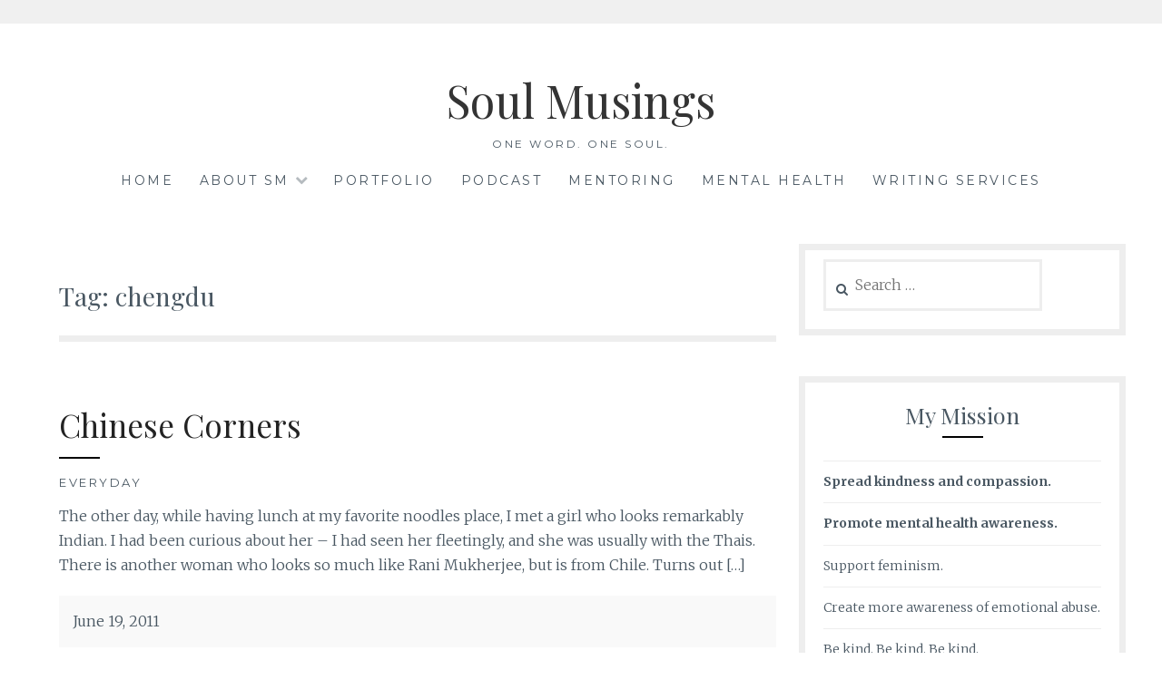

--- FILE ---
content_type: text/html; charset=UTF-8
request_url: https://smithamurthy.com/tag/chengdu/
body_size: 18823
content:
<!DOCTYPE html>
<html lang="en-US">
<head>
<meta charset="UTF-8">
<meta name="viewport" content="width=device-width, initial-scale=1">
<link rel="profile" href="https://gmpg.org/xfn/11">
<link rel="pingback" href="https://smithamurthy.com/xmlrpc.php">
<title>chengdu &#8211; Soul Musings</title>
<meta name='robots' content='max-image-preview:large' />
	<style>img:is([sizes="auto" i], [sizes^="auto," i]) { contain-intrinsic-size: 3000px 1500px }</style>
	<link rel='dns-prefetch' href='//ws.sharethis.com' />
<link rel='dns-prefetch' href='//secure.gravatar.com' />
<link rel='dns-prefetch' href='//fonts.googleapis.com' />
<link rel='dns-prefetch' href='//v0.wordpress.com' />
<link rel="alternate" type="application/rss+xml" title="Soul Musings &raquo; Feed" href="https://smithamurthy.com/feed/" />
<link rel="alternate" type="application/rss+xml" title="Soul Musings &raquo; Comments Feed" href="https://smithamurthy.com/comments/feed/" />
<link rel="alternate" type="application/rss+xml" title="Soul Musings &raquo; chengdu Tag Feed" href="https://smithamurthy.com/tag/chengdu/feed/" />
		<!-- This site uses the Google Analytics by MonsterInsights plugin v8.10.0 - Using Analytics tracking - https://www.monsterinsights.com/ -->
							<script
				src="//www.googletagmanager.com/gtag/js?id=UA-56407906-1"  data-cfasync="false" data-wpfc-render="false" type="text/javascript" async></script>
			<script data-cfasync="false" data-wpfc-render="false" type="text/javascript">
				var mi_version = '8.10.0';
				var mi_track_user = true;
				var mi_no_track_reason = '';
				
								var disableStrs = [
															'ga-disable-UA-56407906-1',
									];

				/* Function to detect opted out users */
				function __gtagTrackerIsOptedOut() {
					for (var index = 0; index < disableStrs.length; index++) {
						if (document.cookie.indexOf(disableStrs[index] + '=true') > -1) {
							return true;
						}
					}

					return false;
				}

				/* Disable tracking if the opt-out cookie exists. */
				if (__gtagTrackerIsOptedOut()) {
					for (var index = 0; index < disableStrs.length; index++) {
						window[disableStrs[index]] = true;
					}
				}

				/* Opt-out function */
				function __gtagTrackerOptout() {
					for (var index = 0; index < disableStrs.length; index++) {
						document.cookie = disableStrs[index] + '=true; expires=Thu, 31 Dec 2099 23:59:59 UTC; path=/';
						window[disableStrs[index]] = true;
					}
				}

				if ('undefined' === typeof gaOptout) {
					function gaOptout() {
						__gtagTrackerOptout();
					}
				}
								window.dataLayer = window.dataLayer || [];

				window.MonsterInsightsDualTracker = {
					helpers: {},
					trackers: {},
				};
				if (mi_track_user) {
					function __gtagDataLayer() {
						dataLayer.push(arguments);
					}

					function __gtagTracker(type, name, parameters) {
						if (!parameters) {
							parameters = {};
						}

						if (parameters.send_to) {
							__gtagDataLayer.apply(null, arguments);
							return;
						}

						if (type === 'event') {
							
														parameters.send_to = monsterinsights_frontend.ua;
							__gtagDataLayer(type, name, parameters);
													} else {
							__gtagDataLayer.apply(null, arguments);
						}
					}

					__gtagTracker('js', new Date());
					__gtagTracker('set', {
						'developer_id.dZGIzZG': true,
											});
															__gtagTracker('config', 'UA-56407906-1', {"forceSSL":"true"} );
										window.gtag = __gtagTracker;										(function () {
						/* https://developers.google.com/analytics/devguides/collection/analyticsjs/ */
						/* ga and __gaTracker compatibility shim. */
						var noopfn = function () {
							return null;
						};
						var newtracker = function () {
							return new Tracker();
						};
						var Tracker = function () {
							return null;
						};
						var p = Tracker.prototype;
						p.get = noopfn;
						p.set = noopfn;
						p.send = function () {
							var args = Array.prototype.slice.call(arguments);
							args.unshift('send');
							__gaTracker.apply(null, args);
						};
						var __gaTracker = function () {
							var len = arguments.length;
							if (len === 0) {
								return;
							}
							var f = arguments[len - 1];
							if (typeof f !== 'object' || f === null || typeof f.hitCallback !== 'function') {
								if ('send' === arguments[0]) {
									var hitConverted, hitObject = false, action;
									if ('event' === arguments[1]) {
										if ('undefined' !== typeof arguments[3]) {
											hitObject = {
												'eventAction': arguments[3],
												'eventCategory': arguments[2],
												'eventLabel': arguments[4],
												'value': arguments[5] ? arguments[5] : 1,
											}
										}
									}
									if ('pageview' === arguments[1]) {
										if ('undefined' !== typeof arguments[2]) {
											hitObject = {
												'eventAction': 'page_view',
												'page_path': arguments[2],
											}
										}
									}
									if (typeof arguments[2] === 'object') {
										hitObject = arguments[2];
									}
									if (typeof arguments[5] === 'object') {
										Object.assign(hitObject, arguments[5]);
									}
									if ('undefined' !== typeof arguments[1].hitType) {
										hitObject = arguments[1];
										if ('pageview' === hitObject.hitType) {
											hitObject.eventAction = 'page_view';
										}
									}
									if (hitObject) {
										action = 'timing' === arguments[1].hitType ? 'timing_complete' : hitObject.eventAction;
										hitConverted = mapArgs(hitObject);
										__gtagTracker('event', action, hitConverted);
									}
								}
								return;
							}

							function mapArgs(args) {
								var arg, hit = {};
								var gaMap = {
									'eventCategory': 'event_category',
									'eventAction': 'event_action',
									'eventLabel': 'event_label',
									'eventValue': 'event_value',
									'nonInteraction': 'non_interaction',
									'timingCategory': 'event_category',
									'timingVar': 'name',
									'timingValue': 'value',
									'timingLabel': 'event_label',
									'page': 'page_path',
									'location': 'page_location',
									'title': 'page_title',
								};
								for (arg in args) {
																		if (!(!args.hasOwnProperty(arg) || !gaMap.hasOwnProperty(arg))) {
										hit[gaMap[arg]] = args[arg];
									} else {
										hit[arg] = args[arg];
									}
								}
								return hit;
							}

							try {
								f.hitCallback();
							} catch (ex) {
							}
						};
						__gaTracker.create = newtracker;
						__gaTracker.getByName = newtracker;
						__gaTracker.getAll = function () {
							return [];
						};
						__gaTracker.remove = noopfn;
						__gaTracker.loaded = true;
						window['__gaTracker'] = __gaTracker;
					})();
									} else {
										console.log("");
					(function () {
						function __gtagTracker() {
							return null;
						}

						window['__gtagTracker'] = __gtagTracker;
						window['gtag'] = __gtagTracker;
					})();
									}
			</script>
				<!-- / Google Analytics by MonsterInsights -->
		<script type="text/javascript">
/* <![CDATA[ */
window._wpemojiSettings = {"baseUrl":"https:\/\/s.w.org\/images\/core\/emoji\/16.0.1\/72x72\/","ext":".png","svgUrl":"https:\/\/s.w.org\/images\/core\/emoji\/16.0.1\/svg\/","svgExt":".svg","source":{"concatemoji":"https:\/\/smithamurthy.com\/wp-includes\/js\/wp-emoji-release.min.js?ver=6.8.3"}};
/*! This file is auto-generated */
!function(s,n){var o,i,e;function c(e){try{var t={supportTests:e,timestamp:(new Date).valueOf()};sessionStorage.setItem(o,JSON.stringify(t))}catch(e){}}function p(e,t,n){e.clearRect(0,0,e.canvas.width,e.canvas.height),e.fillText(t,0,0);var t=new Uint32Array(e.getImageData(0,0,e.canvas.width,e.canvas.height).data),a=(e.clearRect(0,0,e.canvas.width,e.canvas.height),e.fillText(n,0,0),new Uint32Array(e.getImageData(0,0,e.canvas.width,e.canvas.height).data));return t.every(function(e,t){return e===a[t]})}function u(e,t){e.clearRect(0,0,e.canvas.width,e.canvas.height),e.fillText(t,0,0);for(var n=e.getImageData(16,16,1,1),a=0;a<n.data.length;a++)if(0!==n.data[a])return!1;return!0}function f(e,t,n,a){switch(t){case"flag":return n(e,"\ud83c\udff3\ufe0f\u200d\u26a7\ufe0f","\ud83c\udff3\ufe0f\u200b\u26a7\ufe0f")?!1:!n(e,"\ud83c\udde8\ud83c\uddf6","\ud83c\udde8\u200b\ud83c\uddf6")&&!n(e,"\ud83c\udff4\udb40\udc67\udb40\udc62\udb40\udc65\udb40\udc6e\udb40\udc67\udb40\udc7f","\ud83c\udff4\u200b\udb40\udc67\u200b\udb40\udc62\u200b\udb40\udc65\u200b\udb40\udc6e\u200b\udb40\udc67\u200b\udb40\udc7f");case"emoji":return!a(e,"\ud83e\udedf")}return!1}function g(e,t,n,a){var r="undefined"!=typeof WorkerGlobalScope&&self instanceof WorkerGlobalScope?new OffscreenCanvas(300,150):s.createElement("canvas"),o=r.getContext("2d",{willReadFrequently:!0}),i=(o.textBaseline="top",o.font="600 32px Arial",{});return e.forEach(function(e){i[e]=t(o,e,n,a)}),i}function t(e){var t=s.createElement("script");t.src=e,t.defer=!0,s.head.appendChild(t)}"undefined"!=typeof Promise&&(o="wpEmojiSettingsSupports",i=["flag","emoji"],n.supports={everything:!0,everythingExceptFlag:!0},e=new Promise(function(e){s.addEventListener("DOMContentLoaded",e,{once:!0})}),new Promise(function(t){var n=function(){try{var e=JSON.parse(sessionStorage.getItem(o));if("object"==typeof e&&"number"==typeof e.timestamp&&(new Date).valueOf()<e.timestamp+604800&&"object"==typeof e.supportTests)return e.supportTests}catch(e){}return null}();if(!n){if("undefined"!=typeof Worker&&"undefined"!=typeof OffscreenCanvas&&"undefined"!=typeof URL&&URL.createObjectURL&&"undefined"!=typeof Blob)try{var e="postMessage("+g.toString()+"("+[JSON.stringify(i),f.toString(),p.toString(),u.toString()].join(",")+"));",a=new Blob([e],{type:"text/javascript"}),r=new Worker(URL.createObjectURL(a),{name:"wpTestEmojiSupports"});return void(r.onmessage=function(e){c(n=e.data),r.terminate(),t(n)})}catch(e){}c(n=g(i,f,p,u))}t(n)}).then(function(e){for(var t in e)n.supports[t]=e[t],n.supports.everything=n.supports.everything&&n.supports[t],"flag"!==t&&(n.supports.everythingExceptFlag=n.supports.everythingExceptFlag&&n.supports[t]);n.supports.everythingExceptFlag=n.supports.everythingExceptFlag&&!n.supports.flag,n.DOMReady=!1,n.readyCallback=function(){n.DOMReady=!0}}).then(function(){return e}).then(function(){var e;n.supports.everything||(n.readyCallback(),(e=n.source||{}).concatemoji?t(e.concatemoji):e.wpemoji&&e.twemoji&&(t(e.twemoji),t(e.wpemoji)))}))}((window,document),window._wpemojiSettings);
/* ]]> */
</script>

<style id='wp-emoji-styles-inline-css' type='text/css'>

	img.wp-smiley, img.emoji {
		display: inline !important;
		border: none !important;
		box-shadow: none !important;
		height: 1em !important;
		width: 1em !important;
		margin: 0 0.07em !important;
		vertical-align: -0.1em !important;
		background: none !important;
		padding: 0 !important;
	}
</style>
<link rel='stylesheet' id='wp-block-library-css' href='https://smithamurthy.com/wp-includes/css/dist/block-library/style.min.css?ver=6.8.3' type='text/css' media='all' />
<style id='wp-block-library-inline-css' type='text/css'>
.has-text-align-justify{text-align:justify;}
</style>
<style id='classic-theme-styles-inline-css' type='text/css'>
/*! This file is auto-generated */
.wp-block-button__link{color:#fff;background-color:#32373c;border-radius:9999px;box-shadow:none;text-decoration:none;padding:calc(.667em + 2px) calc(1.333em + 2px);font-size:1.125em}.wp-block-file__button{background:#32373c;color:#fff;text-decoration:none}
</style>
<link rel='stylesheet' id='mediaelement-css' href='https://smithamurthy.com/wp-includes/js/mediaelement/mediaelementplayer-legacy.min.css?ver=4.2.17' type='text/css' media='all' />
<link rel='stylesheet' id='wp-mediaelement-css' href='https://smithamurthy.com/wp-includes/js/mediaelement/wp-mediaelement.min.css?ver=6.8.3' type='text/css' media='all' />
<link rel='stylesheet' id='posts-masonry-block-style-css-css' href='https://smithamurthy.com/wp-content/plugins/gosign-masonry-post-block/dist/blocks.style.build.css?ver=6.8.3' type='text/css' media='all' />
<link rel='stylesheet' id='font-awesome-css' href='https://smithamurthy.com/wp-content/plugins/elementor/assets/lib/font-awesome/css/font-awesome.min.css?ver=4.7.0' type='text/css' media='all' />
<style id='global-styles-inline-css' type='text/css'>
:root{--wp--preset--aspect-ratio--square: 1;--wp--preset--aspect-ratio--4-3: 4/3;--wp--preset--aspect-ratio--3-4: 3/4;--wp--preset--aspect-ratio--3-2: 3/2;--wp--preset--aspect-ratio--2-3: 2/3;--wp--preset--aspect-ratio--16-9: 16/9;--wp--preset--aspect-ratio--9-16: 9/16;--wp--preset--color--black: #000000;--wp--preset--color--cyan-bluish-gray: #abb8c3;--wp--preset--color--white: #ffffff;--wp--preset--color--pale-pink: #f78da7;--wp--preset--color--vivid-red: #cf2e2e;--wp--preset--color--luminous-vivid-orange: #ff6900;--wp--preset--color--luminous-vivid-amber: #fcb900;--wp--preset--color--light-green-cyan: #7bdcb5;--wp--preset--color--vivid-green-cyan: #00d084;--wp--preset--color--pale-cyan-blue: #8ed1fc;--wp--preset--color--vivid-cyan-blue: #0693e3;--wp--preset--color--vivid-purple: #9b51e0;--wp--preset--gradient--vivid-cyan-blue-to-vivid-purple: linear-gradient(135deg,rgba(6,147,227,1) 0%,rgb(155,81,224) 100%);--wp--preset--gradient--light-green-cyan-to-vivid-green-cyan: linear-gradient(135deg,rgb(122,220,180) 0%,rgb(0,208,130) 100%);--wp--preset--gradient--luminous-vivid-amber-to-luminous-vivid-orange: linear-gradient(135deg,rgba(252,185,0,1) 0%,rgba(255,105,0,1) 100%);--wp--preset--gradient--luminous-vivid-orange-to-vivid-red: linear-gradient(135deg,rgba(255,105,0,1) 0%,rgb(207,46,46) 100%);--wp--preset--gradient--very-light-gray-to-cyan-bluish-gray: linear-gradient(135deg,rgb(238,238,238) 0%,rgb(169,184,195) 100%);--wp--preset--gradient--cool-to-warm-spectrum: linear-gradient(135deg,rgb(74,234,220) 0%,rgb(151,120,209) 20%,rgb(207,42,186) 40%,rgb(238,44,130) 60%,rgb(251,105,98) 80%,rgb(254,248,76) 100%);--wp--preset--gradient--blush-light-purple: linear-gradient(135deg,rgb(255,206,236) 0%,rgb(152,150,240) 100%);--wp--preset--gradient--blush-bordeaux: linear-gradient(135deg,rgb(254,205,165) 0%,rgb(254,45,45) 50%,rgb(107,0,62) 100%);--wp--preset--gradient--luminous-dusk: linear-gradient(135deg,rgb(255,203,112) 0%,rgb(199,81,192) 50%,rgb(65,88,208) 100%);--wp--preset--gradient--pale-ocean: linear-gradient(135deg,rgb(255,245,203) 0%,rgb(182,227,212) 50%,rgb(51,167,181) 100%);--wp--preset--gradient--electric-grass: linear-gradient(135deg,rgb(202,248,128) 0%,rgb(113,206,126) 100%);--wp--preset--gradient--midnight: linear-gradient(135deg,rgb(2,3,129) 0%,rgb(40,116,252) 100%);--wp--preset--font-size--small: 13px;--wp--preset--font-size--medium: 20px;--wp--preset--font-size--large: 36px;--wp--preset--font-size--x-large: 42px;--wp--preset--spacing--20: 0.44rem;--wp--preset--spacing--30: 0.67rem;--wp--preset--spacing--40: 1rem;--wp--preset--spacing--50: 1.5rem;--wp--preset--spacing--60: 2.25rem;--wp--preset--spacing--70: 3.38rem;--wp--preset--spacing--80: 5.06rem;--wp--preset--shadow--natural: 6px 6px 9px rgba(0, 0, 0, 0.2);--wp--preset--shadow--deep: 12px 12px 50px rgba(0, 0, 0, 0.4);--wp--preset--shadow--sharp: 6px 6px 0px rgba(0, 0, 0, 0.2);--wp--preset--shadow--outlined: 6px 6px 0px -3px rgba(255, 255, 255, 1), 6px 6px rgba(0, 0, 0, 1);--wp--preset--shadow--crisp: 6px 6px 0px rgba(0, 0, 0, 1);}:where(.is-layout-flex){gap: 0.5em;}:where(.is-layout-grid){gap: 0.5em;}body .is-layout-flex{display: flex;}.is-layout-flex{flex-wrap: wrap;align-items: center;}.is-layout-flex > :is(*, div){margin: 0;}body .is-layout-grid{display: grid;}.is-layout-grid > :is(*, div){margin: 0;}:where(.wp-block-columns.is-layout-flex){gap: 2em;}:where(.wp-block-columns.is-layout-grid){gap: 2em;}:where(.wp-block-post-template.is-layout-flex){gap: 1.25em;}:where(.wp-block-post-template.is-layout-grid){gap: 1.25em;}.has-black-color{color: var(--wp--preset--color--black) !important;}.has-cyan-bluish-gray-color{color: var(--wp--preset--color--cyan-bluish-gray) !important;}.has-white-color{color: var(--wp--preset--color--white) !important;}.has-pale-pink-color{color: var(--wp--preset--color--pale-pink) !important;}.has-vivid-red-color{color: var(--wp--preset--color--vivid-red) !important;}.has-luminous-vivid-orange-color{color: var(--wp--preset--color--luminous-vivid-orange) !important;}.has-luminous-vivid-amber-color{color: var(--wp--preset--color--luminous-vivid-amber) !important;}.has-light-green-cyan-color{color: var(--wp--preset--color--light-green-cyan) !important;}.has-vivid-green-cyan-color{color: var(--wp--preset--color--vivid-green-cyan) !important;}.has-pale-cyan-blue-color{color: var(--wp--preset--color--pale-cyan-blue) !important;}.has-vivid-cyan-blue-color{color: var(--wp--preset--color--vivid-cyan-blue) !important;}.has-vivid-purple-color{color: var(--wp--preset--color--vivid-purple) !important;}.has-black-background-color{background-color: var(--wp--preset--color--black) !important;}.has-cyan-bluish-gray-background-color{background-color: var(--wp--preset--color--cyan-bluish-gray) !important;}.has-white-background-color{background-color: var(--wp--preset--color--white) !important;}.has-pale-pink-background-color{background-color: var(--wp--preset--color--pale-pink) !important;}.has-vivid-red-background-color{background-color: var(--wp--preset--color--vivid-red) !important;}.has-luminous-vivid-orange-background-color{background-color: var(--wp--preset--color--luminous-vivid-orange) !important;}.has-luminous-vivid-amber-background-color{background-color: var(--wp--preset--color--luminous-vivid-amber) !important;}.has-light-green-cyan-background-color{background-color: var(--wp--preset--color--light-green-cyan) !important;}.has-vivid-green-cyan-background-color{background-color: var(--wp--preset--color--vivid-green-cyan) !important;}.has-pale-cyan-blue-background-color{background-color: var(--wp--preset--color--pale-cyan-blue) !important;}.has-vivid-cyan-blue-background-color{background-color: var(--wp--preset--color--vivid-cyan-blue) !important;}.has-vivid-purple-background-color{background-color: var(--wp--preset--color--vivid-purple) !important;}.has-black-border-color{border-color: var(--wp--preset--color--black) !important;}.has-cyan-bluish-gray-border-color{border-color: var(--wp--preset--color--cyan-bluish-gray) !important;}.has-white-border-color{border-color: var(--wp--preset--color--white) !important;}.has-pale-pink-border-color{border-color: var(--wp--preset--color--pale-pink) !important;}.has-vivid-red-border-color{border-color: var(--wp--preset--color--vivid-red) !important;}.has-luminous-vivid-orange-border-color{border-color: var(--wp--preset--color--luminous-vivid-orange) !important;}.has-luminous-vivid-amber-border-color{border-color: var(--wp--preset--color--luminous-vivid-amber) !important;}.has-light-green-cyan-border-color{border-color: var(--wp--preset--color--light-green-cyan) !important;}.has-vivid-green-cyan-border-color{border-color: var(--wp--preset--color--vivid-green-cyan) !important;}.has-pale-cyan-blue-border-color{border-color: var(--wp--preset--color--pale-cyan-blue) !important;}.has-vivid-cyan-blue-border-color{border-color: var(--wp--preset--color--vivid-cyan-blue) !important;}.has-vivid-purple-border-color{border-color: var(--wp--preset--color--vivid-purple) !important;}.has-vivid-cyan-blue-to-vivid-purple-gradient-background{background: var(--wp--preset--gradient--vivid-cyan-blue-to-vivid-purple) !important;}.has-light-green-cyan-to-vivid-green-cyan-gradient-background{background: var(--wp--preset--gradient--light-green-cyan-to-vivid-green-cyan) !important;}.has-luminous-vivid-amber-to-luminous-vivid-orange-gradient-background{background: var(--wp--preset--gradient--luminous-vivid-amber-to-luminous-vivid-orange) !important;}.has-luminous-vivid-orange-to-vivid-red-gradient-background{background: var(--wp--preset--gradient--luminous-vivid-orange-to-vivid-red) !important;}.has-very-light-gray-to-cyan-bluish-gray-gradient-background{background: var(--wp--preset--gradient--very-light-gray-to-cyan-bluish-gray) !important;}.has-cool-to-warm-spectrum-gradient-background{background: var(--wp--preset--gradient--cool-to-warm-spectrum) !important;}.has-blush-light-purple-gradient-background{background: var(--wp--preset--gradient--blush-light-purple) !important;}.has-blush-bordeaux-gradient-background{background: var(--wp--preset--gradient--blush-bordeaux) !important;}.has-luminous-dusk-gradient-background{background: var(--wp--preset--gradient--luminous-dusk) !important;}.has-pale-ocean-gradient-background{background: var(--wp--preset--gradient--pale-ocean) !important;}.has-electric-grass-gradient-background{background: var(--wp--preset--gradient--electric-grass) !important;}.has-midnight-gradient-background{background: var(--wp--preset--gradient--midnight) !important;}.has-small-font-size{font-size: var(--wp--preset--font-size--small) !important;}.has-medium-font-size{font-size: var(--wp--preset--font-size--medium) !important;}.has-large-font-size{font-size: var(--wp--preset--font-size--large) !important;}.has-x-large-font-size{font-size: var(--wp--preset--font-size--x-large) !important;}
:where(.wp-block-post-template.is-layout-flex){gap: 1.25em;}:where(.wp-block-post-template.is-layout-grid){gap: 1.25em;}
:where(.wp-block-columns.is-layout-flex){gap: 2em;}:where(.wp-block-columns.is-layout-grid){gap: 2em;}
:root :where(.wp-block-pullquote){font-size: 1.5em;line-height: 1.6;}
</style>
<link rel='stylesheet' id='titan-adminbar-styles-css' href='https://smithamurthy.com/wp-content/plugins/anti-spam/assets/css/admin-bar.css?ver=7.2.9' type='text/css' media='all' />
<link rel='stylesheet' id='ce_responsive-css' href='https://smithamurthy.com/wp-content/plugins/simple-embed-code/css/video-container.min.css?ver=2.5.1' type='text/css' media='all' />
<link rel='stylesheet' id='spacexchimp_p005-bootstrap-tooltip-css-css' href='https://smithamurthy.com/wp-content/plugins/social-media-buttons-toolbar/inc/lib/bootstrap-tooltip/bootstrap-tooltip.css?ver=4.73' type='text/css' media='all' />
<link rel='stylesheet' id='spacexchimp_p005-frontend-css-css' href='https://smithamurthy.com/wp-content/plugins/social-media-buttons-toolbar/inc/css/frontend.css?ver=4.73' type='text/css' media='all' />
<style id='spacexchimp_p005-frontend-css-inline-css' type='text/css'>

                    .sxc-follow-buttons {
                        text-align: center !important;
                    }
                    .sxc-follow-buttons .sxc-follow-button,
                    .sxc-follow-buttons .sxc-follow-button a,
                    .sxc-follow-buttons .sxc-follow-button a img {
                        width: 37px !important;
                        height: 37px !important;
                    }
                    .sxc-follow-buttons .sxc-follow-button {
                        margin: 5px !important;
                    }
                  
</style>
<link rel='stylesheet' id='ppress-frontend-css' href='https://smithamurthy.com/wp-content/plugins/wp-user-avatar/assets/css/frontend.min.css?ver=4.15.17' type='text/css' media='all' />
<link rel='stylesheet' id='ppress-flatpickr-css' href='https://smithamurthy.com/wp-content/plugins/wp-user-avatar/assets/flatpickr/flatpickr.min.css?ver=4.15.17' type='text/css' media='all' />
<link rel='stylesheet' id='ppress-select2-css' href='https://smithamurthy.com/wp-content/plugins/wp-user-avatar/assets/select2/select2.min.css?ver=6.8.3' type='text/css' media='all' />
<link rel='stylesheet' id='Lucienne-style-css' href='https://smithamurthy.com/wp-content/themes/lucienne/style.css?ver=6.8.3' type='text/css' media='all' />
<link rel='stylesheet' id='Lucienne-fonts-css' href='https://fonts.googleapis.com/css?family=Playfair+Display%3A400%2C700%7CMontserrat%3A400%2C700%7CMerriweather%3A400%2C300%2C700&#038;subset=latin%2Clatin-ext' type='text/css' media='all' />
<link rel='stylesheet' id='Lucienne-fontawesome-css' href='https://smithamurthy.com/wp-content/themes/lucienne/fonts/font-awesome.css?ver=4.3.0' type='text/css' media='all' />
<link rel='stylesheet' id='bdt-uikit-css' href='https://smithamurthy.com/wp-content/plugins/bdthemes-element-pack-lite/assets/css/bdt-uikit.css?ver=3.21.7' type='text/css' media='all' />
<link rel='stylesheet' id='ep-helper-css' href='https://smithamurthy.com/wp-content/plugins/bdthemes-element-pack-lite/assets/css/ep-helper.css?ver=5.11.3' type='text/css' media='all' />
<link rel='stylesheet' id='jetpack_css-css' href='https://smithamurthy.com/wp-content/plugins/jetpack/css/jetpack.css?ver=10.6.2' type='text/css' media='all' />
<script type="text/javascript" src="https://smithamurthy.com/wp-content/plugins/google-analytics-for-wordpress/assets/js/frontend-gtag.min.js?ver=8.10.0" id="monsterinsights-frontend-script-js"></script>
<script data-cfasync="false" data-wpfc-render="false" type="text/javascript" id='monsterinsights-frontend-script-js-extra'>/* <![CDATA[ */
var monsterinsights_frontend = {"js_events_tracking":"true","download_extensions":"doc,pdf,ppt,zip,xls,docx,pptx,xlsx","inbound_paths":"[]","home_url":"https:\/\/smithamurthy.com","hash_tracking":"false","ua":"UA-56407906-1","v4_id":""};/* ]]> */
</script>
<script type="text/javascript" src="https://smithamurthy.com/wp-includes/js/jquery/jquery.min.js?ver=3.7.1" id="jquery-core-js"></script>
<script type="text/javascript" src="https://smithamurthy.com/wp-includes/js/jquery/jquery-migrate.min.js?ver=3.4.1" id="jquery-migrate-js"></script>
<script type="text/javascript" src="https://smithamurthy.com/wp-content/plugins/gosign-masonry-post-block/src/js/isotope.pkgd.min.js?ver=1" id="posts-masonry-block-masnory-js"></script>
<script type="text/javascript" src="https://smithamurthy.com/wp-includes/js/dist/vendor/react.min.js?ver=18.3.1.1" id="react-js"></script>
<script type="text/javascript" src="https://smithamurthy.com/wp-includes/js/dist/vendor/react-jsx-runtime.min.js?ver=18.3.1" id="react-jsx-runtime-js"></script>
<script type="text/javascript" src="https://smithamurthy.com/wp-includes/js/dist/autop.min.js?ver=9fb50649848277dd318d" id="wp-autop-js"></script>
<script type="text/javascript" src="https://smithamurthy.com/wp-includes/js/dist/vendor/wp-polyfill.min.js?ver=3.15.0" id="wp-polyfill-js"></script>
<script type="text/javascript" src="https://smithamurthy.com/wp-includes/js/dist/blob.min.js?ver=9113eed771d446f4a556" id="wp-blob-js"></script>
<script type="text/javascript" src="https://smithamurthy.com/wp-includes/js/dist/block-serialization-default-parser.min.js?ver=14d44daebf663d05d330" id="wp-block-serialization-default-parser-js"></script>
<script type="text/javascript" src="https://smithamurthy.com/wp-includes/js/dist/hooks.min.js?ver=4d63a3d491d11ffd8ac6" id="wp-hooks-js"></script>
<script type="text/javascript" src="https://smithamurthy.com/wp-includes/js/dist/deprecated.min.js?ver=e1f84915c5e8ae38964c" id="wp-deprecated-js"></script>
<script type="text/javascript" src="https://smithamurthy.com/wp-includes/js/dist/dom.min.js?ver=80bd57c84b45cf04f4ce" id="wp-dom-js"></script>
<script type="text/javascript" src="https://smithamurthy.com/wp-includes/js/dist/vendor/react-dom.min.js?ver=18.3.1.1" id="react-dom-js"></script>
<script type="text/javascript" src="https://smithamurthy.com/wp-includes/js/dist/escape-html.min.js?ver=6561a406d2d232a6fbd2" id="wp-escape-html-js"></script>
<script type="text/javascript" src="https://smithamurthy.com/wp-includes/js/dist/element.min.js?ver=a4eeeadd23c0d7ab1d2d" id="wp-element-js"></script>
<script type="text/javascript" src="https://smithamurthy.com/wp-includes/js/dist/is-shallow-equal.min.js?ver=e0f9f1d78d83f5196979" id="wp-is-shallow-equal-js"></script>
<script type="text/javascript" src="https://smithamurthy.com/wp-includes/js/dist/i18n.min.js?ver=5e580eb46a90c2b997e6" id="wp-i18n-js"></script>
<script type="text/javascript" id="wp-i18n-js-after">
/* <![CDATA[ */
wp.i18n.setLocaleData( { 'text direction\u0004ltr': [ 'ltr' ] } );
/* ]]> */
</script>
<script type="text/javascript" src="https://smithamurthy.com/wp-includes/js/dist/keycodes.min.js?ver=034ff647a54b018581d3" id="wp-keycodes-js"></script>
<script type="text/javascript" src="https://smithamurthy.com/wp-includes/js/dist/priority-queue.min.js?ver=9c21c957c7e50ffdbf48" id="wp-priority-queue-js"></script>
<script type="text/javascript" src="https://smithamurthy.com/wp-includes/js/dist/compose.min.js?ver=84bcf832a5c99203f3db" id="wp-compose-js"></script>
<script type="text/javascript" src="https://smithamurthy.com/wp-includes/js/dist/private-apis.min.js?ver=0f8478f1ba7e0eea562b" id="wp-private-apis-js"></script>
<script type="text/javascript" src="https://smithamurthy.com/wp-includes/js/dist/redux-routine.min.js?ver=8bb92d45458b29590f53" id="wp-redux-routine-js"></script>
<script type="text/javascript" src="https://smithamurthy.com/wp-includes/js/dist/data.min.js?ver=fe6c4835cd00e12493c3" id="wp-data-js"></script>
<script type="text/javascript" id="wp-data-js-after">
/* <![CDATA[ */
( function() {
	var userId = 0;
	var storageKey = "WP_DATA_USER_" + userId;
	wp.data
		.use( wp.data.plugins.persistence, { storageKey: storageKey } );
} )();
/* ]]> */
</script>
<script type="text/javascript" src="https://smithamurthy.com/wp-includes/js/dist/html-entities.min.js?ver=2cd3358363e0675638fb" id="wp-html-entities-js"></script>
<script type="text/javascript" src="https://smithamurthy.com/wp-includes/js/dist/dom-ready.min.js?ver=f77871ff7694fffea381" id="wp-dom-ready-js"></script>
<script type="text/javascript" src="https://smithamurthy.com/wp-includes/js/dist/a11y.min.js?ver=3156534cc54473497e14" id="wp-a11y-js"></script>
<script type="text/javascript" src="https://smithamurthy.com/wp-includes/js/dist/rich-text.min.js?ver=74178fc8c4d67d66f1a8" id="wp-rich-text-js"></script>
<script type="text/javascript" src="https://smithamurthy.com/wp-includes/js/dist/shortcode.min.js?ver=b7747eee0efafd2f0c3b" id="wp-shortcode-js"></script>
<script type="text/javascript" src="https://smithamurthy.com/wp-includes/js/dist/warning.min.js?ver=ed7c8b0940914f4fe44b" id="wp-warning-js"></script>
<script type="text/javascript" src="https://smithamurthy.com/wp-includes/js/dist/blocks.min.js?ver=84530c06a3c62815b497" id="wp-blocks-js"></script>
<script type="text/javascript" src="https://smithamurthy.com/wp-content/plugins/gosign-masonry-post-block/src/js/jquery.lazy.min.js?ver=1" id="posts-masonry-block-lazy-loaded-js"></script>
<script type="text/javascript" src="https://smithamurthy.com/wp-content/plugins/gosign-masonry-post-block/src/js/imagesloaded.pkgd.min.js?ver=1" id="posts-masonry-block-imagesloaded-load-js"></script>
<script type="text/javascript" src="https://smithamurthy.com/wp-content/plugins/gosign-masonry-post-block/src/js/masnory.js?ver=1" id="posts-masonry-block-masnory-load-js"></script>
<script id='st_insights_js' type="text/javascript" src="https://ws.sharethis.com/button/st_insights.js?publisher=4d48b7c5-0ae3-43d4-bfbe-3ff8c17a8ae6&amp;product=simpleshare&amp;ver=8.5.2" id="ssba-sharethis-js"></script>
<script type="text/javascript" src="https://smithamurthy.com/wp-content/plugins/social-media-buttons-toolbar/inc/lib/bootstrap-tooltip/bootstrap-tooltip.js?ver=4.73" id="spacexchimp_p005-bootstrap-tooltip-js-js"></script>
<script type="text/javascript" src="https://smithamurthy.com/wp-content/plugins/wp-user-avatar/assets/flatpickr/flatpickr.min.js?ver=4.15.17" id="ppress-flatpickr-js"></script>
<script type="text/javascript" src="https://smithamurthy.com/wp-content/plugins/wp-user-avatar/assets/select2/select2.min.js?ver=4.15.17" id="ppress-select2-js"></script>
<link rel="https://api.w.org/" href="https://smithamurthy.com/wp-json/" /><link rel="alternate" title="JSON" type="application/json" href="https://smithamurthy.com/wp-json/wp/v2/tags/44" /><link rel="EditURI" type="application/rsd+xml" title="RSD" href="https://smithamurthy.com/xmlrpc.php?rsd" />
<meta name="generator" content="WordPress 6.8.3" />
<script type='text/javascript' data-cfasync='false'>var _mmunch = {'front': false, 'page': false, 'post': false, 'category': false, 'author': false, 'search': false, 'attachment': false, 'tag': false};_mmunch['tag'] = true;</script><script data-cfasync="false" src="//a.mailmunch.co/app/v1/site.js" id="mailmunch-script" data-plugin="mc_mm" data-mailmunch-site-id="451902" async></script><style type='text/css'>img#wpstats{display:none}</style>
	
<!-- Jetpack Open Graph Tags -->
<meta property="og:type" content="website" />
<meta property="og:title" content="chengdu &#8211; Soul Musings" />
<meta property="og:url" content="https://smithamurthy.com/tag/chengdu/" />
<meta property="og:site_name" content="Soul Musings" />
<meta property="og:image" content="https://smithamurthy.com/wp-content/uploads/2022/03/cropped-Favicon-1.jpg" />
<meta property="og:image:width" content="512" />
<meta property="og:image:height" content="512" />
<meta property="og:image:alt" content="" />
<meta property="og:locale" content="en_US" />

<!-- End Jetpack Open Graph Tags -->
<link rel="icon" href="https://smithamurthy.com/wp-content/uploads/2022/03/cropped-Favicon-1-32x32.jpg" sizes="32x32" />
<link rel="icon" href="https://smithamurthy.com/wp-content/uploads/2022/03/cropped-Favicon-1-192x192.jpg" sizes="192x192" />
<link rel="apple-touch-icon" href="https://smithamurthy.com/wp-content/uploads/2022/03/cropped-Favicon-1-180x180.jpg" />
<meta name="msapplication-TileImage" content="https://smithamurthy.com/wp-content/uploads/2022/03/cropped-Favicon-1-270x270.jpg" />
<style type="text/css" id="wp-custom-css">.aligncenter {
    margin-left: auto;
    margin-right: auto;
    display: block;
}</style></head>

<body data-rsssl=1 class="archive tag tag-chengdu tag-44 wp-theme-lucienne elementor-default elementor-kit-3631">
 <nav class="clear socialmenu" role="navigation">
 </nav>

<div id="page" class="hfeed site">
	<a class="skip-link screen-reader-text" href="#content">Skip to content</a>

	<header id="masthead" class="site-header" role="banner">
		<div class="site-branding">
								<h1 class="site-title"><a href="https://smithamurthy.com/" rel="home">Soul Musings</a></h1>
			<h2 class="site-description">One Word. One Soul.</h2>
		</div><!-- .site-branding -->
        
        <nav id="site-navigation" class="main-navigation clear" role="navigation">
			<button class="menu-toggle" aria-controls="primary-menu" aria-expanded="false">Menu</button>
			<div class="menu-writing-container"><ul id="primary-menu" class="menu"><li id="menu-item-310" class="menu-item menu-item-type-custom menu-item-object-custom menu-item-home menu-item-310"><a href="https://smithamurthy.com/">Home</a></li>
<li id="menu-item-308" class="menu-item menu-item-type-post_type menu-item-object-page menu-item-has-children menu-item-308"><a href="https://smithamurthy.com/about-sm/">About SM</a>
<ul class="sub-menu">
	<li id="menu-item-1918" class="menu-item menu-item-type-post_type menu-item-object-page menu-item-1918"><a href="https://smithamurthy.com/contact-sm/">Contact SM</a></li>
</ul>
</li>
<li id="menu-item-3464" class="menu-item menu-item-type-post_type menu-item-object-page menu-item-3464"><a href="https://smithamurthy.com/portfolio/">Portfolio</a></li>
<li id="menu-item-3959" class="menu-item menu-item-type-post_type menu-item-object-page menu-item-3959"><a href="https://smithamurthy.com/podcast/">Podcast</a></li>
<li id="menu-item-4026" class="menu-item menu-item-type-post_type menu-item-object-page menu-item-4026"><a href="https://smithamurthy.com/mentoring/">Mentoring</a></li>
<li id="menu-item-620" class="menu-item menu-item-type-custom menu-item-object-custom menu-item-620"><a href="http://www.myndstories.com">Mental Health</a></li>
<li id="menu-item-621" class="menu-item menu-item-type-custom menu-item-object-custom menu-item-621"><a href="http://lifewordsmith.com">Writing Services</a></li>
</ul></div>
			
		</nav><!-- #site-navigation -->
	</header><!-- #masthead -->

	<div id="content" class="site-content">
	<div class="wrap clear">

<div id="primary" class="content-area">
  <main id="main" class="site-main" role="main">
        <header class="page-header">
      <h1 class="page-title">Tag: <span>chengdu</span></h1>    </header>
    <!-- .page-header -->
    
            
<article id="post-366" class="post-366 post type-post status-publish format-standard hentry category-everyday tag-chengdu tag-china tag-china-2 tag-friends tag-university-life">

<div class="featured-image">
				<a href="https://smithamurthy.com/chinese-corners/" title="Chinese Corners"></a>    
			</div>

	<header class="entry-header">
		<h1 class="entry-title"><a href="https://smithamurthy.com/chinese-corners/" rel="bookmark">Chinese Corners</a></h1>        <hr class="entry-border">
        <div class="entry-cat">
			<a href="https://smithamurthy.com/category/everyday/" rel="category tag">Everyday</a>		</div><!-- .entry-cat -->
	
			

			</header><!-- .entry-header -->

	<div class="entry-summary">
		<p>The other day, while having lunch at my favorite noodles place, I met a girl who looks remarkably Indian. I had been curious about her &#8211; I had seen her fleetingly, and she was usually with the Thais. There is another woman who looks so much like Rani Mukherjee, but is from Chile. Turns out [&hellip;]</p>
	</div><!-- .entry-summary -->
    <div class="entry-bottom">
     <a href="https://smithamurthy.com/chinese-corners/" title="Chinese Corners">June 19, 2011</a>  
       
</div><!-- .entry-footer -->
</article><!-- #post-## -->
        
<article id="post-364" class="post-364 post type-post status-publish format-standard hentry category-musings-2 tag-chengdu tag-china-2 tag-food tag-life">

<div class="featured-image">
				<a href="https://smithamurthy.com/a-confession/" title="A Confession"></a>    
			</div>

	<header class="entry-header">
		<h1 class="entry-title"><a href="https://smithamurthy.com/a-confession/" rel="bookmark">A Confession</a></h1>        <hr class="entry-border">
        <div class="entry-cat">
			<a href="https://smithamurthy.com/category/musings-2/" rel="category tag">Musings</a>		</div><!-- .entry-cat -->
	
			

			</header><!-- .entry-header -->

	<div class="entry-summary">
		<p>I have this confession to make. I have become addicted. Everyday I dream of its seductive fragrance. I wake up wanting to get my fix as soon as possible. Not a day goes by without having it. I am not talking of a drug. It&#8217;s this &#8220;hate me or love me&#8221; spice called hua jiao [&hellip;]</p>
	</div><!-- .entry-summary -->
    <div class="entry-bottom">
     <a href="https://smithamurthy.com/a-confession/" title="A Confession">June 10, 2011</a>  
       
</div><!-- .entry-footer -->
</article><!-- #post-## -->
        
<article id="post-314" class="post-314 post type-post status-publish format-standard hentry category-everyday tag-chengdu tag-china-2 tag-friends tag-life tag-travel-2">

<div class="featured-image">
				<a href="https://smithamurthy.com/quiet-days-drifting-by/" title="Quiet Days Drifting By"></a>    
			</div>

	<header class="entry-header">
		<h1 class="entry-title"><a href="https://smithamurthy.com/quiet-days-drifting-by/" rel="bookmark">Quiet Days Drifting By</a></h1>        <hr class="entry-border">
        <div class="entry-cat">
			<a href="https://smithamurthy.com/category/everyday/" rel="category tag">Everyday</a>		</div><!-- .entry-cat -->
	
			

			</header><!-- .entry-header -->

	<div class="entry-summary">
		<p>It&#8217;s been a while since I updated this blog. It&#8217;s been a quiet week relatively, although it doesn&#8217;t necessarily mean free days! Last Friday, it was fun meeting up with Silk in this coffee-house near the university called High Connections. The ambiance was cozy and comfortable. Spread over three floors, all laid out in wood, [&hellip;]</p>
	</div><!-- .entry-summary -->
    <div class="entry-bottom">
     <a href="https://smithamurthy.com/quiet-days-drifting-by/" title="Quiet Days Drifting By">June 4, 2011</a>  
       
</div><!-- .entry-footer -->
</article><!-- #post-## -->
        
<article id="post-363" class="post-363 post type-post status-publish format-standard hentry category-musings-2 tag-chengdu tag-china-2 tag-friends tag-sichuan">

<div class="featured-image">
				<a href="https://smithamurthy.com/a-quiet-week/" title="A Quiet Week"></a>    
			</div>

	<header class="entry-header">
		<h1 class="entry-title"><a href="https://smithamurthy.com/a-quiet-week/" rel="bookmark">A Quiet Week</a></h1>        <hr class="entry-border">
        <div class="entry-cat">
			<a href="https://smithamurthy.com/category/musings-2/" rel="category tag">Musings</a>		</div><!-- .entry-cat -->
	
			

			</header><!-- .entry-header -->

	<div class="entry-summary">
		<p>Relatively. From wanting to update this blog everyday, I am now slipping to updating it just once a week. Sigh. Last Saturday, Ju-Jintsu, a South Korean woman in my class invited all of us for dinner. It was around 5PM when we met. Before that, Yoke had come along with us to this wonderful little [&hellip;]</p>
	</div><!-- .entry-summary -->
    <div class="entry-bottom">
     <a href="https://smithamurthy.com/a-quiet-week/" title="A Quiet Week">May 27, 2011</a>  
       
</div><!-- .entry-footer -->
</article><!-- #post-## -->
        
<article id="post-362" class="post-362 post type-post status-publish format-standard hentry category-everyday tag-chengdu tag-china-2 tag-china tag-friends tag-sichuan tag-travel-2">

<div class="featured-image">
				<a href="https://smithamurthy.com/cherry-picking-and-silk/" title="Cherry Picking and Silk"></a>    
			</div>

	<header class="entry-header">
		<h1 class="entry-title"><a href="https://smithamurthy.com/cherry-picking-and-silk/" rel="bookmark">Cherry Picking and Silk</a></h1>        <hr class="entry-border">
        <div class="entry-cat">
			<a href="https://smithamurthy.com/category/everyday/" rel="category tag">Everyday</a>		</div><!-- .entry-cat -->
	
			

			</header><!-- .entry-header -->

	<div class="entry-summary">
		<p>Last Saturday, Yoke called us to go &#8220;cherry picking, drink tea and play mahjong.&#8221; Are there better ways to spend a Saturday? Since I couldn&#8217;t think of any, we agreed. It was around 10AM when he came knocking on the door. The day was gloomy with a forecast of rain and we were wondering if [&hellip;]</p>
	</div><!-- .entry-summary -->
    <div class="entry-bottom">
     <a href="https://smithamurthy.com/cherry-picking-and-silk/" title="Cherry Picking and Silk">May 22, 2011</a>  
       
</div><!-- .entry-footer -->
</article><!-- #post-## -->
        
<article id="post-360" class="post-360 post type-post status-publish format-standard hentry category-musings-2 tag-chengdu tag-china-2 tag-life tag-sichuan">

<div class="featured-image">
				<a href="https://smithamurthy.com/tough-week/" title="Tough Week"></a>    
			</div>

	<header class="entry-header">
		<h1 class="entry-title"><a href="https://smithamurthy.com/tough-week/" rel="bookmark">Tough Week</a></h1>        <hr class="entry-border">
        <div class="entry-cat">
			<a href="https://smithamurthy.com/category/musings-2/" rel="category tag">Musings</a>		</div><!-- .entry-cat -->
	
			

			</header><!-- .entry-header -->

	<div class="entry-summary">
		<p>That&#8217;s a pretty simple title for this post. Sometimes you run out of words, and then you just feel that who needs words anyway? It&#8217;s been almost three months since I first arrived here. It&#8217;s been an emotional ride most of the time. I came here looking to regain my faith in people, and China [&hellip;]</p>
	</div><!-- .entry-summary -->
    <div class="entry-bottom">
     <a href="https://smithamurthy.com/tough-week/" title="Tough Week">May 20, 2011</a>  
       
</div><!-- .entry-footer -->
</article><!-- #post-## -->
        
<article id="post-359" class="post-359 post type-post status-publish format-standard hentry category-everyday tag-chengdu tag-china-2 tag-friends tag-sichuan">

<div class="featured-image">
				<a href="https://smithamurthy.com/hara-bhara-kebabs/" title="Hara Bhara Kebabs"></a>    
			</div>

	<header class="entry-header">
		<h1 class="entry-title"><a href="https://smithamurthy.com/hara-bhara-kebabs/" rel="bookmark">Hara Bhara Kebabs</a></h1>        <hr class="entry-border">
        <div class="entry-cat">
			<a href="https://smithamurthy.com/category/everyday/" rel="category tag">Everyday</a>		</div><!-- .entry-cat -->
	
			

			</header><!-- .entry-header -->

	<div class="entry-summary">
		<p>Fu Julie has this wonderful streak in her &#8211; an innate kindness that is at once heartwarming and life affirming. Having known that Birdy won&#8217;t be in Chengdu for her birthday, she invited us, and the whole class along to celebrate Dofu Pi-Eater&#8217;s birthday the next weekend we were in town. I couldn&#8217;t bear the [&hellip;]</p>
	</div><!-- .entry-summary -->
    <div class="entry-bottom">
     <a href="https://smithamurthy.com/hara-bhara-kebabs/" title="Hara Bhara Kebabs">May 14, 2011</a>  
       
</div><!-- .entry-footer -->
</article><!-- #post-## -->
        
<article id="post-354" class="post-354 post type-post status-publish format-standard hentry category-musings-2 tag-chengdu tag-china-2 tag-life">

<div class="featured-image">
				<a href="https://smithamurthy.com/da-leaves-and-xuchang-calls/" title="Da Leaves and Xuchang Calls"></a>    
			</div>

	<header class="entry-header">
		<h1 class="entry-title"><a href="https://smithamurthy.com/da-leaves-and-xuchang-calls/" rel="bookmark">Da Leaves and Xuchang Calls</a></h1>        <hr class="entry-border">
        <div class="entry-cat">
			<a href="https://smithamurthy.com/category/musings-2/" rel="category tag">Musings</a>		</div><!-- .entry-cat -->
	
			

			</header><!-- .entry-header -->

	<div class="entry-summary">
		<p>Da was this interesting Thai woman I wrote about in another post. Sorry, I am just too plain lazy to link these posts together. Birdy&#8217;s first reaction was that she reminds her of another person we knew whose nickname began with the same two letters. People who look the same tend to be the same, [&hellip;]</p>
	</div><!-- .entry-summary -->
    <div class="entry-bottom">
     <a href="https://smithamurthy.com/da-leaves-and-xuchang-calls/" title="Da Leaves and Xuchang Calls">April 29, 2011</a>  
       
</div><!-- .entry-footer -->
</article><!-- #post-## -->
        
<article id="post-353" class="post-353 post type-post status-publish format-standard hentry category-musings-2 tag-chengdu tag-china-2 tag-friends tag-sichuan">

<div class="featured-image">
				<a href="https://smithamurthy.com/pork-dumplings/" title="Pork Dumplings"></a>    
			</div>

	<header class="entry-header">
		<h1 class="entry-title"><a href="https://smithamurthy.com/pork-dumplings/" rel="bookmark">Pork Dumplings</a></h1>        <hr class="entry-border">
        <div class="entry-cat">
			<a href="https://smithamurthy.com/category/musings-2/" rel="category tag">Musings</a>		</div><!-- .entry-cat -->
	
			

			</header><!-- .entry-header -->

	<div class="entry-summary">
		<p>Most of my friends know I am a vegetarian. However, most of them do not know why I am a vegetarian. It&#8217;s something I like to keep to myself, especially as I see no merit in arguing with a meat-lover over the potential benefits of chewing on a cow&#8217;s behind or a carrot&#8217;s top. To [&hellip;]</p>
	</div><!-- .entry-summary -->
    <div class="entry-bottom">
     <a href="https://smithamurthy.com/pork-dumplings/" title="Pork Dumplings">April 27, 2011</a>  
       
</div><!-- .entry-footer -->
</article><!-- #post-## -->
        
	<nav class="navigation posts-navigation" aria-label="Posts">
		<h2 class="screen-reader-text">Posts navigation</h2>
		<div class="nav-links"><div class="nav-previous"><a href="https://smithamurthy.com/tag/chengdu/page/2/" >Older posts</a></div></div>
	</nav>      </main>
  <!-- #main --> 
</div>
<!-- #primary -->


<div id="secondary" class="widget-area sidebar" role="complementary">
  <aside id="search-4" class="widget widget_search"><form role="search" method="get" class="search-form" action="https://smithamurthy.com/">
				<label>
					<span class="screen-reader-text">Search for:</span>
					<input type="search" class="search-field" placeholder="Search &hellip;" value="" name="s" />
				</label>
				<input type="submit" class="search-submit" value="Search" />
			</form></aside><aside id="text-8" class="widget widget_text"><h1 class="widget-title">My Mission</h1><hr class="widget-border">			<div class="textwidget"><ul>
<li><strong>Spread kindness and compassion.</strong></li>
<li><strong>Promote mental health awareness.</strong></li>
<li>Support feminism.</li>
<li>Create more awareness of emotional abuse.</li>
<li>Be kind. Be kind. Be kind.</li>
</ul>
<p>Always.</p>
<p>May you be well.</p>
</div>
		</aside><aside id="block-9" class="widget widget_block">
<blockquote class="wp-block-quote is-layout-flow wp-block-quote-is-layout-flow">
<p>“I love knowing that I am simultaneously as big as the universe and yet merely a heap of star dust.” - Jill Bolte</p>
</blockquote>
</aside><aside id="blog_subscription-2" class="widget widget_blog_subscription jetpack_subscription_widget"><h1 class="widget-title">Sign Up For All New Posts</h1><hr class="widget-border">
			<form action="#" method="post" accept-charset="utf-8" id="subscribe-blog-blog_subscription-2">
				                    <div id="subscribe-text"><p>Enter your email address to subscribe to this blog and receive notifications of new posts by email.</p>
</div>                    <p id="subscribe-email">
                        <label id="jetpack-subscribe-label"
							class="screen-reader-text"
							for="subscribe-field-blog_subscription-2">
							Email Address                        </label>
                        <input type="email" name="email" required="required"
                        			                                                value=""
							id="subscribe-field-blog_subscription-2"
                            placeholder="Email Address"
                        />
                    </p>

					<p id="subscribe-submit"
											>
                        <input type="hidden" name="action" value="subscribe"/>
                        <input type="hidden" name="source" value="https://smithamurthy.com/tag/chengdu/"/>
                        <input type="hidden" name="sub-type" value="widget"/>
						<input type="hidden" name="redirect_fragment" value="subscribe-blog-blog_subscription-2"/>
						                        <button type="submit"
	                        	                            class="wp-block-button__link"
                            		                    	                        name="jetpack_subscriptions_widget"
	                    >
	                        Subscribe                        </button>
                    </p>
				            </form>
		
</aside><aside id="text-6" class="widget widget_text">			<div class="textwidget"><p>Connect with me here:</p>

<ul class="sxc-follow-buttons">
<li class="sxc-follow-button">
                                    <a
                                        href="https://in.linkedin.com/in/smithamurthy79"
                                        
                                        title="LinkedIn"
                                        target="_blank"
                                    >
                                        <img decoding="async"
                                            src="https://smithamurthy.com/wp-content/plugins/social-media-buttons-toolbar/inc/img/social-media-icons/linkedin.png"
                                            alt="LinkedIn"
                                        />
                                    </a>
                              </li>
<li class="sxc-follow-button">
                                    <a
                                        href=" https://www.goodreads.com/soulmuser"
                                        
                                        title="Goodreads"
                                        target="_blank"
                                    >
                                        <img decoding="async"
                                            src="https://smithamurthy.com/wp-content/plugins/social-media-buttons-toolbar/inc/img/social-media-icons/goodreads.png"
                                            alt="Goodreads"
                                        />
                                    </a>
                              </li>
<li class="sxc-follow-button">
                                    <a
                                        href="mailto:smitha9@gmail.com"
                                        
                                        title="Email"
                                        target="_blank"
                                    >
                                        <img decoding="async"
                                            src="https://smithamurthy.com/wp-content/plugins/social-media-buttons-toolbar/inc/img/social-media-icons/email.png"
                                            alt="Email"
                                        />
                                    </a>
                              </li>
</ul>

</div>
		</aside><aside id="block-4" class="widget widget_block widget_tag_cloud"><p class="is-style-default wp-block-tag-cloud"><a href="https://smithamurthy.com/tag/bangalore/" class="tag-cloud-link tag-link-39 tag-link-position-1" style="font-size: 18.680412371134pt;" aria-label="bangalore (90 items)">bangalore<span class="tag-link-count"> (90)</span></a>
<a href="https://smithamurthy.com/tag/books/" class="tag-cloud-link tag-link-213 tag-link-position-2" style="font-size: 15.577319587629pt;" aria-label="books (33 items)">books<span class="tag-link-count"> (33)</span></a>
<a href="https://smithamurthy.com/tag/burma-2/" class="tag-cloud-link tag-link-188 tag-link-position-3" style="font-size: 8pt;" aria-label="burma (2 items)">burma<span class="tag-link-count"> (2)</span></a>
<a href="https://smithamurthy.com/tag/chengdu/" class="tag-cloud-link tag-link-44 tag-link-position-4" style="font-size: 15.649484536082pt;" aria-label="chengdu (34 items)">chengdu<span class="tag-link-count"> (34)</span></a>
<a href="https://smithamurthy.com/tag/china-2/" class="tag-cloud-link tag-link-35 tag-link-position-5" style="font-size: 17.886597938144pt;" aria-label="china (69 items)">china<span class="tag-link-count"> (69)</span></a>
<a href="https://smithamurthy.com/tag/china/" class="tag-cloud-link tag-link-7 tag-link-position-6" style="font-size: 17.237113402062pt;" aria-label="China (57 items)">China<span class="tag-link-count"> (57)</span></a>
<a href="https://smithamurthy.com/tag/december-reflections/" class="tag-cloud-link tag-link-209 tag-link-position-7" style="font-size: 17.525773195876pt;" aria-label="december reflections (62 items)">december reflections<span class="tag-link-count"> (62)</span></a>
<a href="https://smithamurthy.com/tag/emei-shan/" class="tag-cloud-link tag-link-45 tag-link-position-8" style="font-size: 8.8659793814433pt;" aria-label="emei shan (3 items)">emei shan<span class="tag-link-count"> (3)</span></a>
<a href="https://smithamurthy.com/tag/family/" class="tag-cloud-link tag-link-23 tag-link-position-9" style="font-size: 12.041237113402pt;" aria-label="Family (10 items)">Family<span class="tag-link-count"> (10)</span></a>
<a href="https://smithamurthy.com/tag/fiction/" class="tag-cloud-link tag-link-202 tag-link-position-10" style="font-size: 9.5876288659794pt;" aria-label="fiction (4 items)">fiction<span class="tag-link-count"> (4)</span></a>
<a href="https://smithamurthy.com/tag/food/" class="tag-cloud-link tag-link-46 tag-link-position-11" style="font-size: 9.5876288659794pt;" aria-label="food (4 items)">food<span class="tag-link-count"> (4)</span></a>
<a href="https://smithamurthy.com/tag/friends/" class="tag-cloud-link tag-link-47 tag-link-position-12" style="font-size: 17.886597938144pt;" aria-label="friends (70 items)">friends<span class="tag-link-count"> (70)</span></a>
<a href="https://smithamurthy.com/tag/friendship/" class="tag-cloud-link tag-link-234 tag-link-position-13" style="font-size: 8pt;" aria-label="friendship (2 items)">friendship<span class="tag-link-count"> (2)</span></a>
<a href="https://smithamurthy.com/tag/goa/" class="tag-cloud-link tag-link-195 tag-link-position-14" style="font-size: 10.164948453608pt;" aria-label="Goa (5 items)">Goa<span class="tag-link-count"> (5)</span></a>
<a href="https://smithamurthy.com/tag/happiness/" class="tag-cloud-link tag-link-227 tag-link-position-15" style="font-size: 9.5876288659794pt;" aria-label="happiness (4 items)">happiness<span class="tag-link-count"> (4)</span></a>
<a href="https://smithamurthy.com/tag/india-2/" class="tag-cloud-link tag-link-38 tag-link-position-16" style="font-size: 14.855670103093pt;" aria-label="india (26 items)">india<span class="tag-link-count"> (26)</span></a>
<a href="https://smithamurthy.com/tag/india/" class="tag-cloud-link tag-link-8 tag-link-position-17" style="font-size: 12.835051546392pt;" aria-label="India (13 items)">India<span class="tag-link-count"> (13)</span></a>
<a href="https://smithamurthy.com/tag/india-travel/" class="tag-cloud-link tag-link-197 tag-link-position-18" style="font-size: 11.030927835052pt;" aria-label="india travel (7 items)">india travel<span class="tag-link-count"> (7)</span></a>
<a href="https://smithamurthy.com/tag/journey/" class="tag-cloud-link tag-link-4 tag-link-position-19" style="font-size: 11.39175257732pt;" aria-label="journey (8 items)">journey<span class="tag-link-count"> (8)</span></a>
<a href="https://smithamurthy.com/tag/karakoram/" class="tag-cloud-link tag-link-48 tag-link-position-20" style="font-size: 8.8659793814433pt;" aria-label="karakoram (3 items)">karakoram<span class="tag-link-count"> (3)</span></a>
<a href="https://smithamurthy.com/tag/karakul/" class="tag-cloud-link tag-link-49 tag-link-position-21" style="font-size: 8.8659793814433pt;" aria-label="karakul (3 items)">karakul<span class="tag-link-count"> (3)</span></a>
<a href="https://smithamurthy.com/tag/kashgar/" class="tag-cloud-link tag-link-50 tag-link-position-22" style="font-size: 8.8659793814433pt;" aria-label="kashgar (3 items)">kashgar<span class="tag-link-count"> (3)</span></a>
<a href="https://smithamurthy.com/tag/kindness/" class="tag-cloud-link tag-link-228 tag-link-position-23" style="font-size: 10.670103092784pt;" aria-label="kindness (6 items)">kindness<span class="tag-link-count"> (6)</span></a>
<a href="https://smithamurthy.com/tag/life/" class="tag-cloud-link tag-link-2 tag-link-position-24" style="font-size: 22pt;" aria-label="life (265 items)">life<span class="tag-link-count"> (265)</span></a>
<a href="https://smithamurthy.com/tag/meditation/" class="tag-cloud-link tag-link-207 tag-link-position-25" style="font-size: 11.39175257732pt;" aria-label="meditation (8 items)">meditation<span class="tag-link-count"> (8)</span></a>
<a href="https://smithamurthy.com/tag/memories/" class="tag-cloud-link tag-link-200 tag-link-position-26" style="font-size: 17.59793814433pt;" aria-label="memories (64 items)">memories<span class="tag-link-count"> (64)</span></a>
<a href="https://smithamurthy.com/tag/mental-health/" class="tag-cloud-link tag-link-249 tag-link-position-27" style="font-size: 10.164948453608pt;" aria-label="mental health (5 items)">mental health<span class="tag-link-count"> (5)</span></a>
<a href="https://smithamurthy.com/tag/musings/" class="tag-cloud-link tag-link-3 tag-link-position-28" style="font-size: 18.030927835052pt;" aria-label="musings (73 items)">musings<span class="tag-link-count"> (73)</span></a>
<a href="https://smithamurthy.com/tag/new-year/" class="tag-cloud-link tag-link-34 tag-link-position-29" style="font-size: 9.5876288659794pt;" aria-label="New Year (4 items)">New Year<span class="tag-link-count"> (4)</span></a>
<a href="https://smithamurthy.com/tag/october-prompts/" class="tag-cloud-link tag-link-221 tag-link-position-30" style="font-size: 8pt;" aria-label="october prompts (2 items)">october prompts<span class="tag-link-count"> (2)</span></a>
<a href="https://smithamurthy.com/tag/pg-life/" class="tag-cloud-link tag-link-179 tag-link-position-31" style="font-size: 11.030927835052pt;" aria-label="PG life (7 items)">PG life<span class="tag-link-count"> (7)</span></a>
<a href="https://smithamurthy.com/tag/philippines/" class="tag-cloud-link tag-link-205 tag-link-position-32" style="font-size: 9.5876288659794pt;" aria-label="philippines (4 items)">philippines<span class="tag-link-count"> (4)</span></a>
<a href="https://smithamurthy.com/tag/philippines/" class="tag-cloud-link tag-link-204 tag-link-position-33" style="font-size: 10.670103092784pt;" aria-label="Philippines (6 items)">Philippines<span class="tag-link-count"> (6)</span></a>
<a href="https://smithamurthy.com/tag/pictures/" class="tag-cloud-link tag-link-21 tag-link-position-34" style="font-size: 10.670103092784pt;" aria-label="Pictures (6 items)">Pictures<span class="tag-link-count"> (6)</span></a>
<a href="https://smithamurthy.com/tag/reading/" class="tag-cloud-link tag-link-214 tag-link-position-35" style="font-size: 10.164948453608pt;" aria-label="reading (5 items)">reading<span class="tag-link-count"> (5)</span></a>
<a href="https://smithamurthy.com/tag/running/" class="tag-cloud-link tag-link-190 tag-link-position-36" style="font-size: 12.835051546392pt;" aria-label="running (13 items)">running<span class="tag-link-count"> (13)</span></a>
<a href="https://smithamurthy.com/tag/short-fiction/" class="tag-cloud-link tag-link-203 tag-link-position-37" style="font-size: 10.164948453608pt;" aria-label="short fiction (5 items)">short fiction<span class="tag-link-count"> (5)</span></a>
<a href="https://smithamurthy.com/tag/sichuan/" class="tag-cloud-link tag-link-52 tag-link-position-38" style="font-size: 15.79381443299pt;" aria-label="sichuan (35 items)">sichuan<span class="tag-link-count"> (35)</span></a>
<a href="https://smithamurthy.com/tag/solo-travel/" class="tag-cloud-link tag-link-198 tag-link-position-39" style="font-size: 11.39175257732pt;" aria-label="solo travel (8 items)">solo travel<span class="tag-link-count"> (8)</span></a>
<a href="https://smithamurthy.com/tag/stories/" class="tag-cloud-link tag-link-201 tag-link-position-40" style="font-size: 8.8659793814433pt;" aria-label="stories (3 items)">stories<span class="tag-link-count"> (3)</span></a>
<a href="https://smithamurthy.com/tag/thoughts/" class="tag-cloud-link tag-link-37 tag-link-position-41" style="font-size: 20.701030927835pt;" aria-label="thoughts (174 items)">thoughts<span class="tag-link-count"> (174)</span></a>
<a href="https://smithamurthy.com/tag/travel-2/" class="tag-cloud-link tag-link-36 tag-link-position-42" style="font-size: 18.463917525773pt;" aria-label="travel (85 items)">travel<span class="tag-link-count"> (85)</span></a>
<a href="https://smithamurthy.com/tag/university-life/" class="tag-cloud-link tag-link-55 tag-link-position-43" style="font-size: 12.546391752577pt;" aria-label="university life (12 items)">university life<span class="tag-link-count"> (12)</span></a>
<a href="https://smithamurthy.com/tag/vagator/" class="tag-cloud-link tag-link-196 tag-link-position-44" style="font-size: 9.5876288659794pt;" aria-label="vagator (4 items)">vagator<span class="tag-link-count"> (4)</span></a>
<a href="https://smithamurthy.com/tag/work/" class="tag-cloud-link tag-link-40 tag-link-position-45" style="font-size: 8.8659793814433pt;" aria-label="work (3 items)">work<span class="tag-link-count"> (3)</span></a>
<a href="https://smithamurthy.com/tag/writing/" class="tag-cloud-link tag-link-206 tag-link-position-46" style="font-size: 11.39175257732pt;" aria-label="writing (8 items)">writing<span class="tag-link-count"> (8)</span></a>
<a href="https://smithamurthy.com/tag/xinjiang-travel/" class="tag-cloud-link tag-link-43 tag-link-position-47" style="font-size: 12.041237113402pt;" aria-label="Xinjiang (10 items)">Xinjiang<span class="tag-link-count"> (10)</span></a>
<a href="https://smithamurthy.com/tag/xinjiang/" class="tag-cloud-link tag-link-56 tag-link-position-48" style="font-size: 11.752577319588pt;" aria-label="xinjiang (9 items)">xinjiang<span class="tag-link-count"> (9)</span></a>
<a href="https://smithamurthy.com/tag/xuchang/" class="tag-cloud-link tag-link-57 tag-link-position-49" style="font-size: 9.5876288659794pt;" aria-label="xuchang (4 items)">xuchang<span class="tag-link-count"> (4)</span></a></p></aside><aside id="block-5" class="widget widget_block widget_archive"><ul class="wp-block-archives-list wp-block-archives has-medium-font-size">	<li><a href='https://smithamurthy.com/2025/'>2025</a>&nbsp;(3)</li>
	<li><a href='https://smithamurthy.com/2024/'>2024</a>&nbsp;(15)</li>
	<li><a href='https://smithamurthy.com/2023/'>2023</a>&nbsp;(30)</li>
	<li><a href='https://smithamurthy.com/2022/'>2022</a>&nbsp;(13)</li>
	<li><a href='https://smithamurthy.com/2021/'>2021</a>&nbsp;(35)</li>
	<li><a href='https://smithamurthy.com/2020/'>2020</a>&nbsp;(27)</li>
	<li><a href='https://smithamurthy.com/2019/'>2019</a>&nbsp;(21)</li>
	<li><a href='https://smithamurthy.com/2018/'>2018</a>&nbsp;(54)</li>
	<li><a href='https://smithamurthy.com/2017/'>2017</a>&nbsp;(66)</li>
	<li><a href='https://smithamurthy.com/2016/'>2016</a>&nbsp;(70)</li>
	<li><a href='https://smithamurthy.com/2015/'>2015</a>&nbsp;(26)</li>
	<li><a href='https://smithamurthy.com/2014/'>2014</a>&nbsp;(20)</li>
	<li><a href='https://smithamurthy.com/2013/'>2013</a>&nbsp;(2)</li>
	<li><a href='https://smithamurthy.com/2012/'>2012</a>&nbsp;(12)</li>
	<li><a href='https://smithamurthy.com/2011/'>2011</a>&nbsp;(72)</li>
	<li><a href='https://smithamurthy.com/2010/'>2010</a>&nbsp;(50)</li>
	<li><a href='https://smithamurthy.com/2009/'>2009</a>&nbsp;(16)</li>
	<li><a href='https://smithamurthy.com/2007/'>2007</a>&nbsp;(53)</li>
</ul></aside><aside id="categories-2" class="widget widget_categories"><h1 class="widget-title">Categories</h1><hr class="widget-border">
			<ul>
					<li class="cat-item cat-item-231"><a href="https://smithamurthy.com/category/book-of-the-month/">Book Of The Month</a> (5)
</li>
	<li class="cat-item cat-item-5"><a href="https://smithamurthy.com/category/everyday/">Everyday</a> (272)
</li>
	<li class="cat-item cat-item-223"><a href="https://smithamurthy.com/category/featured/">Featured</a> (5)
</li>
	<li class="cat-item cat-item-239"><a href="https://smithamurthy.com/category/interviews/">Interviews</a> (2)
</li>
	<li class="cat-item cat-item-14"><a href="https://smithamurthy.com/category/musings-2/">Musings</a> (269)
<ul class='children'>
	<li class="cat-item cat-item-245"><a href="https://smithamurthy.com/category/musings-2/mental-health/">Mental Health</a> (13)
</li>
</ul>
</li>
	<li class="cat-item cat-item-244"><a href="https://smithamurthy.com/category/podcast/">podcast</a> (4)
</li>
	<li class="cat-item cat-item-252"><a href="https://smithamurthy.com/category/reading/">Reading</a> (5)
</li>
	<li class="cat-item cat-item-251"><a href="https://smithamurthy.com/category/running/">Running</a> (3)
</li>
	<li class="cat-item cat-item-18"><a href="https://smithamurthy.com/category/short-stories/">Short Stories</a> (22)
</li>
	<li class="cat-item cat-item-250"><a href="https://smithamurthy.com/category/travel/">Travel</a> (5)
</li>
	<li class="cat-item cat-item-246"><a href="https://smithamurthy.com/category/writing/">Writing</a> (3)
</li>
			</ul>

			</aside></div>
<!-- #secondary --></div>
<!-- #content -->
</div>
<!-- .wrap  -->

<div id="footer">
  <footer id="colophon" class="site-footer" role="contentinfo">
      </footer>
  
  <div class="site-info"><a href="http://wordpress.org/">Proudly powered by WordPress</a> <span class="sep"> | </span> Theme: lucienne by <a href="https://themefurnace.com/">ThemeFurnace</a>. </div>
  <!-- .site-info --> 
  
  <!-- #colophon --> 
</div>
<!-- #page -->
</div>
<!-- #footer -->

<script type="speculationrules">
{"prefetch":[{"source":"document","where":{"and":[{"href_matches":"\/*"},{"not":{"href_matches":["\/wp-*.php","\/wp-admin\/*","\/wp-content\/uploads\/*","\/wp-content\/*","\/wp-content\/plugins\/*","\/wp-content\/themes\/lucienne\/*","\/*\\?(.+)"]}},{"not":{"selector_matches":"a[rel~=\"nofollow\"]"}},{"not":{"selector_matches":".no-prefetch, .no-prefetch a"}}]},"eagerness":"conservative"}]}
</script>
<script type="text/javascript" src="https://smithamurthy.com/wp-content/plugins/simple-share-buttons-adder/js/ssba.js?ver=1750737410" id="simple-share-buttons-adder-ssba-js"></script>
<script type="text/javascript" id="simple-share-buttons-adder-ssba-js-after">
/* <![CDATA[ */
Main.boot( [] );
/* ]]> */
</script>
<script type="text/javascript" id="ppress-frontend-script-js-extra">
/* <![CDATA[ */
var pp_ajax_form = {"ajaxurl":"https:\/\/smithamurthy.com\/wp-admin\/admin-ajax.php","confirm_delete":"Are you sure?","deleting_text":"Deleting...","deleting_error":"An error occurred. Please try again.","nonce":"6bf1808281","disable_ajax_form":"false","is_checkout":"0","is_checkout_tax_enabled":"0","is_checkout_autoscroll_enabled":"true"};
/* ]]> */
</script>
<script type="text/javascript" src="https://smithamurthy.com/wp-content/plugins/wp-user-avatar/assets/js/frontend.min.js?ver=4.15.17" id="ppress-frontend-script-js"></script>
<script type="text/javascript" src="https://smithamurthy.com/wp-content/themes/lucienne/js/navigation.js?ver=20120206" id="Lucienne-navigation-js"></script>
<script type="text/javascript" src="https://smithamurthy.com/wp-content/themes/lucienne/js/skip-link-focus-fix.js?ver=20130115" id="Lucienne-skip-link-focus-fix-js"></script>
<script type="text/javascript" src="https://smithamurthy.com/wp-content/themes/lucienne/js/owl.carousel.js?ver=20120206" id="Lucienne-owl.carousel-js"></script>
<script type="text/javascript" src="https://smithamurthy.com/wp-content/themes/lucienne/js/effects.js?ver=20120206" id="Lucienne-effects-js"></script>
<script type="text/javascript" id="bdt-uikit-js-extra">
/* <![CDATA[ */
var element_pack_ajax_login_config = {"ajaxurl":"https:\/\/smithamurthy.com\/wp-admin\/admin-ajax.php","language":"en","loadingmessage":"Sending user info, please wait...","unknownerror":"Unknown error, make sure access is correct!"};
var ElementPackConfig = {"ajaxurl":"https:\/\/smithamurthy.com\/wp-admin\/admin-ajax.php","nonce":"1c7d29c852","data_table":{"language":{"lengthMenu":"Show _MENU_ Entries","info":"Showing _START_ to _END_ of _TOTAL_ entries","search":"Search :","paginate":{"previous":"Previous","next":"Next"}}},"contact_form":{"sending_msg":"Sending message please wait...","captcha_nd":"Invisible captcha not defined!","captcha_nr":"Could not get invisible captcha response!"},"mailchimp":{"subscribing":"Subscribing you please wait..."},"search":{"more_result":"More Results","search_result":"SEARCH RESULT","not_found":"not found"},"words_limit":{"read_more":"[read more]","read_less":"[read less]"},"elements_data":{"sections":[],"columns":[],"widgets":[]}};
/* ]]> */
</script>
<script type="text/javascript" src="https://smithamurthy.com/wp-content/plugins/bdthemes-element-pack-lite/assets/js/bdt-uikit.min.js?ver=3.21.7" id="bdt-uikit-js"></script>
<script type="text/javascript" src="https://smithamurthy.com/wp-content/plugins/bdthemes-element-pack-lite/assets/js/common/helper.min.js?ver=5.11.3" id="element-pack-helper-js"></script>
<script src='https://stats.wp.com/e-202603.js' defer></script>
<script>
	_stq = window._stq || [];
	_stq.push([ 'view', {v:'ext',j:'1:10.6.2',blog:'139674831',post:'0',tz:'0',srv:'smithamurthy.com'} ]);
	_stq.push([ 'clickTrackerInit', '139674831', '0' ]);
</script>
</body></html>

<!-- Page cached by LiteSpeed Cache 7.6.2 on 2026-01-17 18:07:35 -->